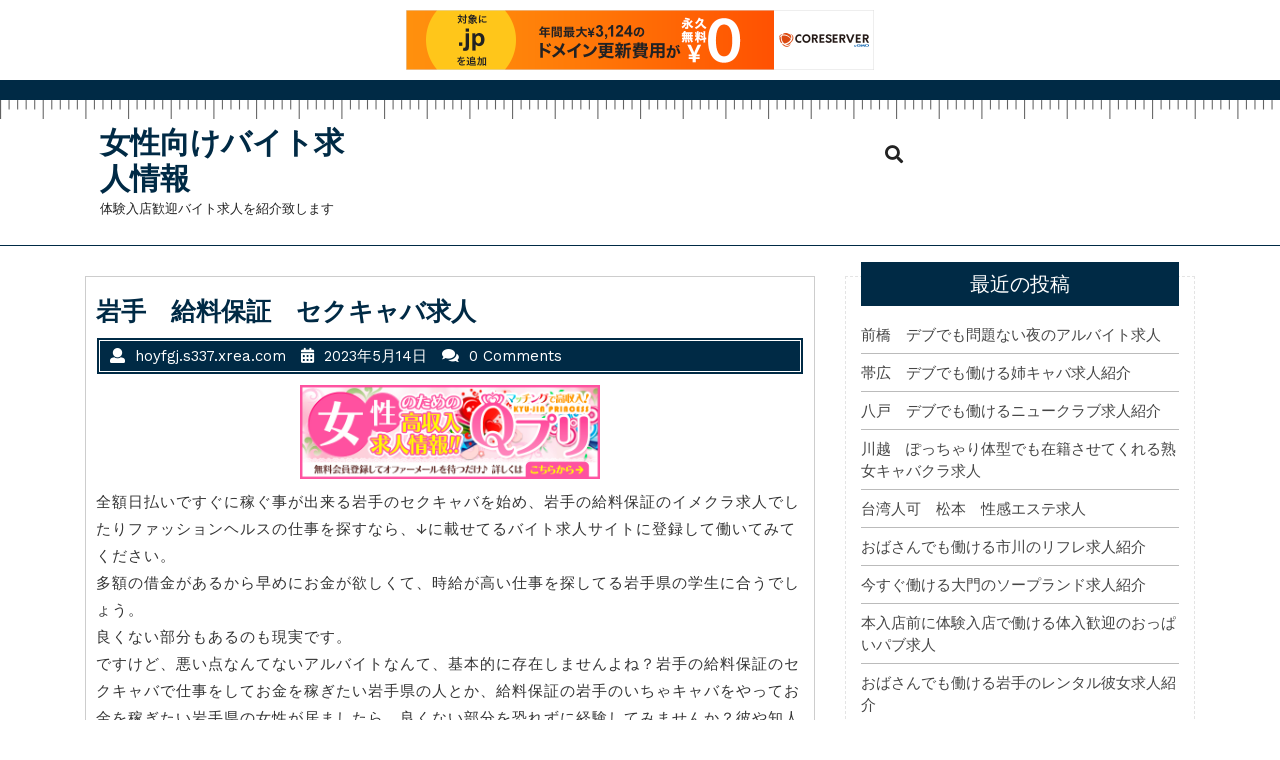

--- FILE ---
content_type: text/html; charset=UTF-8
request_url: http://hoyfgj.s337.xrea.com/?p=2451
body_size: 8394
content:
<!DOCTYPE html>
<html lang="ja" class="no-js no-svg">
<head>
	<meta charset="UTF-8">
	<meta name="viewport" content="width=device-width, initial-scale=1">
	<title>岩手　給料保証　セクキャバ求人 &#8211; 女性向けバイト求人情報</title>
<meta name='robots' content='max-image-preview:large' />
<link rel='dns-prefetch' href='//fonts.googleapis.com' />
<link rel="alternate" type="application/rss+xml" title="女性向けバイト求人情報 &raquo; フィード" href="http://hoyfgj.s337.xrea.com/?feed=rss2" />
<link rel="alternate" type="application/rss+xml" title="女性向けバイト求人情報 &raquo; コメントフィード" href="http://hoyfgj.s337.xrea.com/?feed=comments-rss2" />
<script type="text/javascript">
/* <![CDATA[ */
window._wpemojiSettings = {"baseUrl":"https:\/\/s.w.org\/images\/core\/emoji\/15.0.3\/72x72\/","ext":".png","svgUrl":"https:\/\/s.w.org\/images\/core\/emoji\/15.0.3\/svg\/","svgExt":".svg","source":{"concatemoji":"http:\/\/hoyfgj.s337.xrea.com\/wp-includes\/js\/wp-emoji-release.min.js?ver=6.5.7"}};
/*! This file is auto-generated */
!function(i,n){var o,s,e;function c(e){try{var t={supportTests:e,timestamp:(new Date).valueOf()};sessionStorage.setItem(o,JSON.stringify(t))}catch(e){}}function p(e,t,n){e.clearRect(0,0,e.canvas.width,e.canvas.height),e.fillText(t,0,0);var t=new Uint32Array(e.getImageData(0,0,e.canvas.width,e.canvas.height).data),r=(e.clearRect(0,0,e.canvas.width,e.canvas.height),e.fillText(n,0,0),new Uint32Array(e.getImageData(0,0,e.canvas.width,e.canvas.height).data));return t.every(function(e,t){return e===r[t]})}function u(e,t,n){switch(t){case"flag":return n(e,"\ud83c\udff3\ufe0f\u200d\u26a7\ufe0f","\ud83c\udff3\ufe0f\u200b\u26a7\ufe0f")?!1:!n(e,"\ud83c\uddfa\ud83c\uddf3","\ud83c\uddfa\u200b\ud83c\uddf3")&&!n(e,"\ud83c\udff4\udb40\udc67\udb40\udc62\udb40\udc65\udb40\udc6e\udb40\udc67\udb40\udc7f","\ud83c\udff4\u200b\udb40\udc67\u200b\udb40\udc62\u200b\udb40\udc65\u200b\udb40\udc6e\u200b\udb40\udc67\u200b\udb40\udc7f");case"emoji":return!n(e,"\ud83d\udc26\u200d\u2b1b","\ud83d\udc26\u200b\u2b1b")}return!1}function f(e,t,n){var r="undefined"!=typeof WorkerGlobalScope&&self instanceof WorkerGlobalScope?new OffscreenCanvas(300,150):i.createElement("canvas"),a=r.getContext("2d",{willReadFrequently:!0}),o=(a.textBaseline="top",a.font="600 32px Arial",{});return e.forEach(function(e){o[e]=t(a,e,n)}),o}function t(e){var t=i.createElement("script");t.src=e,t.defer=!0,i.head.appendChild(t)}"undefined"!=typeof Promise&&(o="wpEmojiSettingsSupports",s=["flag","emoji"],n.supports={everything:!0,everythingExceptFlag:!0},e=new Promise(function(e){i.addEventListener("DOMContentLoaded",e,{once:!0})}),new Promise(function(t){var n=function(){try{var e=JSON.parse(sessionStorage.getItem(o));if("object"==typeof e&&"number"==typeof e.timestamp&&(new Date).valueOf()<e.timestamp+604800&&"object"==typeof e.supportTests)return e.supportTests}catch(e){}return null}();if(!n){if("undefined"!=typeof Worker&&"undefined"!=typeof OffscreenCanvas&&"undefined"!=typeof URL&&URL.createObjectURL&&"undefined"!=typeof Blob)try{var e="postMessage("+f.toString()+"("+[JSON.stringify(s),u.toString(),p.toString()].join(",")+"));",r=new Blob([e],{type:"text/javascript"}),a=new Worker(URL.createObjectURL(r),{name:"wpTestEmojiSupports"});return void(a.onmessage=function(e){c(n=e.data),a.terminate(),t(n)})}catch(e){}c(n=f(s,u,p))}t(n)}).then(function(e){for(var t in e)n.supports[t]=e[t],n.supports.everything=n.supports.everything&&n.supports[t],"flag"!==t&&(n.supports.everythingExceptFlag=n.supports.everythingExceptFlag&&n.supports[t]);n.supports.everythingExceptFlag=n.supports.everythingExceptFlag&&!n.supports.flag,n.DOMReady=!1,n.readyCallback=function(){n.DOMReady=!0}}).then(function(){return e}).then(function(){var e;n.supports.everything||(n.readyCallback(),(e=n.source||{}).concatemoji?t(e.concatemoji):e.wpemoji&&e.twemoji&&(t(e.twemoji),t(e.wpemoji)))}))}((window,document),window._wpemojiSettings);
/* ]]> */
</script>
<style id='wp-emoji-styles-inline-css' type='text/css'>

	img.wp-smiley, img.emoji {
		display: inline !important;
		border: none !important;
		box-shadow: none !important;
		height: 1em !important;
		width: 1em !important;
		margin: 0 0.07em !important;
		vertical-align: -0.1em !important;
		background: none !important;
		padding: 0 !important;
	}
</style>
<link rel='stylesheet' id='wp-block-library-css' href='http://hoyfgj.s337.xrea.com/wp-includes/css/dist/block-library/style.min.css?ver=6.5.7' type='text/css' media='all' />
<style id='classic-theme-styles-inline-css' type='text/css'>
/*! This file is auto-generated */
.wp-block-button__link{color:#fff;background-color:#32373c;border-radius:9999px;box-shadow:none;text-decoration:none;padding:calc(.667em + 2px) calc(1.333em + 2px);font-size:1.125em}.wp-block-file__button{background:#32373c;color:#fff;text-decoration:none}
</style>
<style id='global-styles-inline-css' type='text/css'>
body{--wp--preset--color--black: #000000;--wp--preset--color--cyan-bluish-gray: #abb8c3;--wp--preset--color--white: #ffffff;--wp--preset--color--pale-pink: #f78da7;--wp--preset--color--vivid-red: #cf2e2e;--wp--preset--color--luminous-vivid-orange: #ff6900;--wp--preset--color--luminous-vivid-amber: #fcb900;--wp--preset--color--light-green-cyan: #7bdcb5;--wp--preset--color--vivid-green-cyan: #00d084;--wp--preset--color--pale-cyan-blue: #8ed1fc;--wp--preset--color--vivid-cyan-blue: #0693e3;--wp--preset--color--vivid-purple: #9b51e0;--wp--preset--gradient--vivid-cyan-blue-to-vivid-purple: linear-gradient(135deg,rgba(6,147,227,1) 0%,rgb(155,81,224) 100%);--wp--preset--gradient--light-green-cyan-to-vivid-green-cyan: linear-gradient(135deg,rgb(122,220,180) 0%,rgb(0,208,130) 100%);--wp--preset--gradient--luminous-vivid-amber-to-luminous-vivid-orange: linear-gradient(135deg,rgba(252,185,0,1) 0%,rgba(255,105,0,1) 100%);--wp--preset--gradient--luminous-vivid-orange-to-vivid-red: linear-gradient(135deg,rgba(255,105,0,1) 0%,rgb(207,46,46) 100%);--wp--preset--gradient--very-light-gray-to-cyan-bluish-gray: linear-gradient(135deg,rgb(238,238,238) 0%,rgb(169,184,195) 100%);--wp--preset--gradient--cool-to-warm-spectrum: linear-gradient(135deg,rgb(74,234,220) 0%,rgb(151,120,209) 20%,rgb(207,42,186) 40%,rgb(238,44,130) 60%,rgb(251,105,98) 80%,rgb(254,248,76) 100%);--wp--preset--gradient--blush-light-purple: linear-gradient(135deg,rgb(255,206,236) 0%,rgb(152,150,240) 100%);--wp--preset--gradient--blush-bordeaux: linear-gradient(135deg,rgb(254,205,165) 0%,rgb(254,45,45) 50%,rgb(107,0,62) 100%);--wp--preset--gradient--luminous-dusk: linear-gradient(135deg,rgb(255,203,112) 0%,rgb(199,81,192) 50%,rgb(65,88,208) 100%);--wp--preset--gradient--pale-ocean: linear-gradient(135deg,rgb(255,245,203) 0%,rgb(182,227,212) 50%,rgb(51,167,181) 100%);--wp--preset--gradient--electric-grass: linear-gradient(135deg,rgb(202,248,128) 0%,rgb(113,206,126) 100%);--wp--preset--gradient--midnight: linear-gradient(135deg,rgb(2,3,129) 0%,rgb(40,116,252) 100%);--wp--preset--font-size--small: 13px;--wp--preset--font-size--medium: 20px;--wp--preset--font-size--large: 36px;--wp--preset--font-size--x-large: 42px;--wp--preset--spacing--20: 0.44rem;--wp--preset--spacing--30: 0.67rem;--wp--preset--spacing--40: 1rem;--wp--preset--spacing--50: 1.5rem;--wp--preset--spacing--60: 2.25rem;--wp--preset--spacing--70: 3.38rem;--wp--preset--spacing--80: 5.06rem;--wp--preset--shadow--natural: 6px 6px 9px rgba(0, 0, 0, 0.2);--wp--preset--shadow--deep: 12px 12px 50px rgba(0, 0, 0, 0.4);--wp--preset--shadow--sharp: 6px 6px 0px rgba(0, 0, 0, 0.2);--wp--preset--shadow--outlined: 6px 6px 0px -3px rgba(255, 255, 255, 1), 6px 6px rgba(0, 0, 0, 1);--wp--preset--shadow--crisp: 6px 6px 0px rgba(0, 0, 0, 1);}:where(.is-layout-flex){gap: 0.5em;}:where(.is-layout-grid){gap: 0.5em;}body .is-layout-flex{display: flex;}body .is-layout-flex{flex-wrap: wrap;align-items: center;}body .is-layout-flex > *{margin: 0;}body .is-layout-grid{display: grid;}body .is-layout-grid > *{margin: 0;}:where(.wp-block-columns.is-layout-flex){gap: 2em;}:where(.wp-block-columns.is-layout-grid){gap: 2em;}:where(.wp-block-post-template.is-layout-flex){gap: 1.25em;}:where(.wp-block-post-template.is-layout-grid){gap: 1.25em;}.has-black-color{color: var(--wp--preset--color--black) !important;}.has-cyan-bluish-gray-color{color: var(--wp--preset--color--cyan-bluish-gray) !important;}.has-white-color{color: var(--wp--preset--color--white) !important;}.has-pale-pink-color{color: var(--wp--preset--color--pale-pink) !important;}.has-vivid-red-color{color: var(--wp--preset--color--vivid-red) !important;}.has-luminous-vivid-orange-color{color: var(--wp--preset--color--luminous-vivid-orange) !important;}.has-luminous-vivid-amber-color{color: var(--wp--preset--color--luminous-vivid-amber) !important;}.has-light-green-cyan-color{color: var(--wp--preset--color--light-green-cyan) !important;}.has-vivid-green-cyan-color{color: var(--wp--preset--color--vivid-green-cyan) !important;}.has-pale-cyan-blue-color{color: var(--wp--preset--color--pale-cyan-blue) !important;}.has-vivid-cyan-blue-color{color: var(--wp--preset--color--vivid-cyan-blue) !important;}.has-vivid-purple-color{color: var(--wp--preset--color--vivid-purple) !important;}.has-black-background-color{background-color: var(--wp--preset--color--black) !important;}.has-cyan-bluish-gray-background-color{background-color: var(--wp--preset--color--cyan-bluish-gray) !important;}.has-white-background-color{background-color: var(--wp--preset--color--white) !important;}.has-pale-pink-background-color{background-color: var(--wp--preset--color--pale-pink) !important;}.has-vivid-red-background-color{background-color: var(--wp--preset--color--vivid-red) !important;}.has-luminous-vivid-orange-background-color{background-color: var(--wp--preset--color--luminous-vivid-orange) !important;}.has-luminous-vivid-amber-background-color{background-color: var(--wp--preset--color--luminous-vivid-amber) !important;}.has-light-green-cyan-background-color{background-color: var(--wp--preset--color--light-green-cyan) !important;}.has-vivid-green-cyan-background-color{background-color: var(--wp--preset--color--vivid-green-cyan) !important;}.has-pale-cyan-blue-background-color{background-color: var(--wp--preset--color--pale-cyan-blue) !important;}.has-vivid-cyan-blue-background-color{background-color: var(--wp--preset--color--vivid-cyan-blue) !important;}.has-vivid-purple-background-color{background-color: var(--wp--preset--color--vivid-purple) !important;}.has-black-border-color{border-color: var(--wp--preset--color--black) !important;}.has-cyan-bluish-gray-border-color{border-color: var(--wp--preset--color--cyan-bluish-gray) !important;}.has-white-border-color{border-color: var(--wp--preset--color--white) !important;}.has-pale-pink-border-color{border-color: var(--wp--preset--color--pale-pink) !important;}.has-vivid-red-border-color{border-color: var(--wp--preset--color--vivid-red) !important;}.has-luminous-vivid-orange-border-color{border-color: var(--wp--preset--color--luminous-vivid-orange) !important;}.has-luminous-vivid-amber-border-color{border-color: var(--wp--preset--color--luminous-vivid-amber) !important;}.has-light-green-cyan-border-color{border-color: var(--wp--preset--color--light-green-cyan) !important;}.has-vivid-green-cyan-border-color{border-color: var(--wp--preset--color--vivid-green-cyan) !important;}.has-pale-cyan-blue-border-color{border-color: var(--wp--preset--color--pale-cyan-blue) !important;}.has-vivid-cyan-blue-border-color{border-color: var(--wp--preset--color--vivid-cyan-blue) !important;}.has-vivid-purple-border-color{border-color: var(--wp--preset--color--vivid-purple) !important;}.has-vivid-cyan-blue-to-vivid-purple-gradient-background{background: var(--wp--preset--gradient--vivid-cyan-blue-to-vivid-purple) !important;}.has-light-green-cyan-to-vivid-green-cyan-gradient-background{background: var(--wp--preset--gradient--light-green-cyan-to-vivid-green-cyan) !important;}.has-luminous-vivid-amber-to-luminous-vivid-orange-gradient-background{background: var(--wp--preset--gradient--luminous-vivid-amber-to-luminous-vivid-orange) !important;}.has-luminous-vivid-orange-to-vivid-red-gradient-background{background: var(--wp--preset--gradient--luminous-vivid-orange-to-vivid-red) !important;}.has-very-light-gray-to-cyan-bluish-gray-gradient-background{background: var(--wp--preset--gradient--very-light-gray-to-cyan-bluish-gray) !important;}.has-cool-to-warm-spectrum-gradient-background{background: var(--wp--preset--gradient--cool-to-warm-spectrum) !important;}.has-blush-light-purple-gradient-background{background: var(--wp--preset--gradient--blush-light-purple) !important;}.has-blush-bordeaux-gradient-background{background: var(--wp--preset--gradient--blush-bordeaux) !important;}.has-luminous-dusk-gradient-background{background: var(--wp--preset--gradient--luminous-dusk) !important;}.has-pale-ocean-gradient-background{background: var(--wp--preset--gradient--pale-ocean) !important;}.has-electric-grass-gradient-background{background: var(--wp--preset--gradient--electric-grass) !important;}.has-midnight-gradient-background{background: var(--wp--preset--gradient--midnight) !important;}.has-small-font-size{font-size: var(--wp--preset--font-size--small) !important;}.has-medium-font-size{font-size: var(--wp--preset--font-size--medium) !important;}.has-large-font-size{font-size: var(--wp--preset--font-size--large) !important;}.has-x-large-font-size{font-size: var(--wp--preset--font-size--x-large) !important;}
.wp-block-navigation a:where(:not(.wp-element-button)){color: inherit;}
:where(.wp-block-post-template.is-layout-flex){gap: 1.25em;}:where(.wp-block-post-template.is-layout-grid){gap: 1.25em;}
:where(.wp-block-columns.is-layout-flex){gap: 2em;}:where(.wp-block-columns.is-layout-grid){gap: 2em;}
.wp-block-pullquote{font-size: 1.5em;line-height: 1.6;}
</style>
<link rel='stylesheet' id='business-accounting-fonts-css' href='//fonts.googleapis.com/css?family=Work%20Sans%3A100%2C100i%2C200%2C200i%2C300%2C300i%2C400%2C400i%2C500%2C500i%2C600%2C600i%2C700%2C700i%2C800%2C800i%2C900%2C900i' type='text/css' media='all' />
<link rel='stylesheet' id='bootstrap-css' href='http://hoyfgj.s337.xrea.com/wp-content/themes/business-accounting/assets/css/bootstrap.css?ver=6.5.7' type='text/css' media='all' />
<link rel='stylesheet' id='business-accounting-basic-style-css' href='http://hoyfgj.s337.xrea.com/wp-content/themes/business-accounting/style.css?ver=6.5.7' type='text/css' media='all' />
<link rel='stylesheet' id='font-awesome-css' href='http://hoyfgj.s337.xrea.com/wp-content/themes/business-accounting/assets/css/fontawesome-all.css?ver=6.5.7' type='text/css' media='all' />
<script type="text/javascript" src="http://hoyfgj.s337.xrea.com/wp-includes/js/jquery/jquery.min.js?ver=3.7.1" id="jquery-core-js"></script>
<script type="text/javascript" src="http://hoyfgj.s337.xrea.com/wp-includes/js/jquery/jquery-migrate.min.js?ver=3.4.1" id="jquery-migrate-js"></script>
<script type="text/javascript" src="http://hoyfgj.s337.xrea.com/wp-content/themes/business-accounting/assets/js/bootstrap.js?ver=6.5.7" id="bootstrap-js"></script>
<link rel="https://api.w.org/" href="http://hoyfgj.s337.xrea.com/index.php?rest_route=/" /><link rel="alternate" type="application/json" href="http://hoyfgj.s337.xrea.com/index.php?rest_route=/wp/v2/posts/2451" /><link rel="EditURI" type="application/rsd+xml" title="RSD" href="http://hoyfgj.s337.xrea.com/xmlrpc.php?rsd" />
<meta name="generator" content="WordPress 6.5.7" />
<link rel="canonical" href="http://hoyfgj.s337.xrea.com/?p=2451" />
<link rel='shortlink' href='http://hoyfgj.s337.xrea.com/?p=2451' />
<link rel="alternate" type="application/json+oembed" href="http://hoyfgj.s337.xrea.com/index.php?rest_route=%2Foembed%2F1.0%2Fembed&#038;url=http%3A%2F%2Fhoyfgj.s337.xrea.com%2F%3Fp%3D2451" />
<link rel="alternate" type="text/xml+oembed" href="http://hoyfgj.s337.xrea.com/index.php?rest_route=%2Foembed%2F1.0%2Fembed&#038;url=http%3A%2F%2Fhoyfgj.s337.xrea.com%2F%3Fp%3D2451&#038;format=xml" />

<script type="text/javascript" charset="UTF-8" src="//cache1.value-domain.com/xrea_header.js" async="async"></script>
</head>

<body class="post-template-default single single-post postid-2451 single-format-standard has-sidebar">


<a class="screen-reader-text skip-link" href="#skip-content">Skip to content</a>

<div id="header">
	<div class="topbar">
		<div class="container">
			<div class="row">
				<div class="col-lg-4 col-md-4">
									</div>
				<div class="col-lg-8 col-md-8">
									</div>
			</div>
		</div>
	</div>
	<div class="bottom-header">
		<div class="container">
			<div class="row m-0">
				<div class="logo col-lg-3 col-md-5">
						             	              					                		                  		                      		<p class="site-title"><a href="http://hoyfgj.s337.xrea.com/" rel="home">女性向けバイト求人情報</a></p>
	                  				                		            		            		                	                  	<p class="site-description">
	                    	体験入店歓迎バイト求人を紹介致します	                  	</p>
	              		              						</div>
				<div class="menu-section col-lg-5 col-md-2 col-6">
					<div class="toggle-menu responsive-menu">
									        </div>
					<div id="sidelong-menu" class="nav sidenav">
		                <nav id="primary-site-navigation" class="nav-menu" role="navigation" aria-label="Top Menu">
		                  			                  	<a href="javascript:void(0)" class="closebtn responsive-menu" onclick="business_accounting_close()"><i class="fas fa-times"></i><span class="screen-reader-text">Close Menu</span></a>
		                </nav>
		            </div>
				</div>
				<div class="col-lg-1 col-md-1 col-6">
					<div class="search-box">
						<button  onclick="business_accounting_search_open()" class="search-toggle"><i class="fas fa-search"></i></button>
					</div>
				</div>
				<div class="search-outer">
					<div class="search-inner">
			        	

<form role="search" method="get" class="search-form" action="http://hoyfgj.s337.xrea.com/">
	<label>
		<span class="screen-reader-text">Search for:</span>
		<input type="search" class="search-field" placeholder="Search" value="" name="s">
	</label>
	<button type="submit" class="search-submit">Search</button>
</form>		        	</div>
		        	<button onclick="business_accounting_search_close()" class="search-close"><i class="fas fa-times"></i></button>
		        </div>
				<div class="col-lg-3 col-md-4">
									</div>
			</div>
		</div>
	</div>
</div>
<div class="container">
	<div class="content-area">
		<main id="skip-content" class="site-main" role="main">
							<div class="row">
					<div class="content_area col-lg-8 col-md-8">
						<section id="post_section">
							
<article id="post-2451" class="inner-service post-2451 post type-post status-publish format-standard hentry category-uncategorized">
  <div class="single-post">
    <div class="article_content">
      <div class="article-text">
        <h3 class="single-post">岩手　給料保証　セクキャバ求人</h3>
        <div class="metabox1"> 
          <span class="entry-author"><i class="fas fa-user"></i>hoyfgj.s337.xrea.com</span>
          <span class="entry-date"><i class="fas fa-calendar-alt"></i>2023年5月14日</span>
          <span class="entry-comments"><i class="fas fa-comments"></i>0 Comments</span>
        </div>
                <p><div align="center"><a href="https://night-work.sakura.ne.jp/click/fuzoku"><img fetchpriority="high" decoding="async" src="https://night-work.sakura.ne.jp/click/fuzoku_banner" width="300" height="250" border="0" /></a></div>
<p>全額日払いですぐに稼ぐ事が出来る岩手のセクキャバを始め、岩手の給料保証のイメクラ求人でしたりファッションヘルスの仕事を探すなら、↓に載せてるバイト求人サイトに登録して働いてみてください。<br />多額の借金があるから早めにお金が欲しくて、時給が高い仕事を探してる岩手県の学生に合うでしょう。<br />良くない部分もあるのも現実です。<br />ですけど、悪い点なんてないアルバイトなんて、基本的に存在しませんよね？岩手の給料保証のセクキャバで仕事をしてお金を稼ぎたい岩手県の人とか、給料保証の岩手のいちゃキャバをやってお金を稼ぎたい岩手県の女性が居ましたら、良くない部分を恐れずに経験してみませんか？彼や知人に分からないように仕事をして稼ぐ事が可能な岩手のソープランドのアルバイト募集の求人とか、出来るだけ自宅から遠く離れたホテヘルという風俗店の求人だったら、当サイトに掲載している女性向けバイト求人情報サイトが良いです。<br />岩手の小さい子供が居ても大丈夫な託児所完備のファッションヘルスや、岩手の給料保証のセクキャバで、試しにアルバイトをして稼ぎませんか？精神的に大変な業種です。<br />ですけど、大変なのを我慢すれば、居酒屋等の普通のアルバイトを嫌でも遅くまでやるよりもお金を沢山稼げるので、なるべくすぐバイトをしてお金を沢山稼ぎたい岩手県の人なら、こちらに載せてるアルバイト求人サイトを使って稼いでみてください。</p>
<div align="center"><a href="https://night-work.sakura.ne.jp/click/fuzoku"><img decoding="async" src="https://night-work.sakura.ne.jp/button.jpg" width="350" height="65" border="0" /></a></div>
<p>&#8220;<br /><span id="more-2451"></span>葉月さん(千葉)「服を脱がなくてよくて、手コキをするだけだけのサービスでいい風俗でも稼げるなんて知り合いから聞いて、お店を高収入求人サイトを利用して探して仕事をしてみたけど、我慢をしない風俗店で働くならそんなに精神的に病む可能性も低いし、私にも出来そう！って思いましたから、このままアルバイトをを続けようかな？と思っています」</p>
<div align="center"><a href="https://night-work.sakura.ne.jp/click/fuzoku"><img decoding="async" src="https://night-work.sakura.ne.jp/button.jpg" width="350" height="65" border="0" /></a></div>
<p>香月さん(岩手)「資格を取得して脱風俗をする。<br />なんて事が出来る前立腺マッサージのエステ嬢をやりたくてアルバイト求人サイトへ登録しましたが、聞いていたより全く違って体験だけで本入店はしませんでしたけど、特に怒られませんでした。<br />だけど、お祝い金をくれたので、良心的な風俗求人情報サイトですね」</p>
<div align="center"><a href="https://night-work.sakura.ne.jp/click/fuzoku"><img decoding="async" src="https://night-work.sakura.ne.jp/button.jpg" width="350" height="65" border="0" /></a></div>
<p>真白さん(徳島)「訳あってセクキャバの体験入店に行ってみました。<br />悩みました…。<br />働いてみて感じた雰囲気として、これなら割り切れそうって感じましたので、今後もセクキャバで働こうかな？って思っています」</p>
<div align="center"><a href="https://night-work.sakura.ne.jp/click/fuzoku"><img decoding="async" src="https://night-work.sakura.ne.jp/button.jpg" width="350" height="65" border="0" /></a></div>
<p>薫子さん(広島)「メールやＬＩＮＥでする男性の客へのノルマの為の営業をやりたくなくてニュークラブはしたくないけど、性感エステでアルバイトをするのは、更に大変とか躊躇していましたが、給料保証のセクキャバなら、稼ぐ為と我慢すれば良いとか言われてアルバイトをしてみたけど、想定していたのと比較すると簡単だったです。<br />ですから、短期間だけ給料保証のセクキャバをしようかな？と思っています♪」</p>
<div align="center"><a href="https://night-work.sakura.ne.jp/click/fuzoku"><img decoding="async" src="https://night-work.sakura.ne.jp/button.jpg" width="350" height="65" border="0" /></a></div>
<p>夏蓮さん(福岡)「深谷のおっぱいパブで半年だけ仕事をしていたけど、考えていたのと比べると非常に気楽で、悩んだけど挑戦してみて正解だった！と、今では思ってます」</p>
<div align="center"><a href="https://night-work.sakura.ne.jp/click/fuzoku"><img decoding="async" src="https://night-work.sakura.ne.jp/button.jpg" width="350" height="65" border="0" /></a></div>
<p>&#8220;<br /><!--trackback:-->	</p>
<li><a href="https://xn--3kqxf2a386g1p9b.biz/?p=294" target="_blank" rel="noopener">高崎　SMクラブ求人</a></li>
<p><!--trackback:-->	</p>
<li><a href="https://xn--18j3fv97g8f0acvo.tokyo/?p=434" target="_blank" rel="noopener">富山　不美人でも働けるオナクラ求人</a></li>
<p><!--trackback:-->	</p>
<li><a href="https://xn--eckwa8eg1q0c242z1vze.xyz/?p=216" target="_blank" rel="noopener">岩手　可愛くなくても在籍出来る　風俗求人</a></li>
<p></p>
<li><a href="https://nightwork-kyujin.sakura.ne.jp/cabaretclub/4142/">御徒町　前借り可　キャバクラ求人</a></li>
<p></p>
<li><a href="https://nightwork-kyujin.sakura.ne.jp/hibarai/1076/">兵庫　即日日払いで給料を貰える　セクキャバ求人</a></li>
<p></p>
</p>
      </div>
      <div class="clearfix"></div>
    </div>
  </div>
</article>
	<nav class="navigation post-navigation" aria-label="投稿">
		<h2 class="screen-reader-text">投稿ナビゲーション</h2>
		<div class="nav-links"><div class="nav-previous"><a href="http://hoyfgj.s337.xrea.com/?p=2449" rel="prev"><span class="screen-reader-text">Previous Post</span><span aria-hidden="true" class="nav-subtitle">Previous</span></a></div><div class="nav-next"><a href="http://hoyfgj.s337.xrea.com/?p=2453" rel="next"><span class="screen-reader-text">Next Post</span><span aria-hidden="true" class="nav-subtitle">Next</span> </a></div></div>
	</nav>						</section>
					</div>
					<div id="sidebar" class="col-lg-4 col-md-4">
		<section id="recent-posts-2" class="widget widget_recent_entries">
		<div class="widget_container"><h2 class="widget-title">最近の投稿</h2></div>
		<ul>
											<li>
					<a href="http://hoyfgj.s337.xrea.com/?p=5834">前橋　デブでも問題ない夜のアルバイト求人</a>
									</li>
											<li>
					<a href="http://hoyfgj.s337.xrea.com/?p=5832">帯広　デブでも働ける姉キャバ求人紹介</a>
									</li>
											<li>
					<a href="http://hoyfgj.s337.xrea.com/?p=5830">八戸　デブでも働けるニュークラブ求人紹介</a>
									</li>
											<li>
					<a href="http://hoyfgj.s337.xrea.com/?p=5828">川越　ぽっちゃり体型でも在籍させてくれる熟女キャバクラ求人</a>
									</li>
											<li>
					<a href="http://hoyfgj.s337.xrea.com/?p=5826">台湾人可　松本　性感エステ求人</a>
									</li>
											<li>
					<a href="http://hoyfgj.s337.xrea.com/?p=5824">おばさんでも働ける市川のリフレ求人紹介</a>
									</li>
											<li>
					<a href="http://hoyfgj.s337.xrea.com/?p=5822">今すぐ働ける大門のソープランド求人紹介</a>
									</li>
											<li>
					<a href="http://hoyfgj.s337.xrea.com/?p=5820">本入店前に体験入店で働ける体入歓迎のおっぱいパブ求人</a>
									</li>
											<li>
					<a href="http://hoyfgj.s337.xrea.com/?p=5818">おばさんでも働ける岩手のレンタル彼女求人紹介</a>
									</li>
											<li>
					<a href="http://hoyfgj.s337.xrea.com/?p=5816">体入で入店前に試しに働く事が可能な箱ヘル求人紹介</a>
									</li>
											<li>
					<a href="http://hoyfgj.s337.xrea.com/?p=5814">ブスでも働ける長岡の箱ヘル求人紹介</a>
									</li>
											<li>
					<a href="http://hoyfgj.s337.xrea.com/?p=5812">家からなるべく遠く離れたキャバクラ求人紹介</a>
									</li>
											<li>
					<a href="http://hoyfgj.s337.xrea.com/?p=5810">仕事帰りにお金を完全日払い支払ってくれるお触りパブ求人</a>
									</li>
											<li>
					<a href="http://hoyfgj.s337.xrea.com/?p=5808">自由出勤で自由に働ける自由出勤制のメンズエステ</a>
									</li>
											<li>
					<a href="http://hoyfgj.s337.xrea.com/?p=5806">水戸　男性のオナニーを見てるだけで注意されないオナクラ求人</a>
									</li>
											<li>
					<a href="http://hoyfgj.s337.xrea.com/?p=5804">和歌山　手の接客だけで稼げるオナクラ求人</a>
									</li>
											<li>
					<a href="http://hoyfgj.s337.xrea.com/?p=5802">デブでも働ける豊橋のSMクラブ求人紹介</a>
									</li>
											<li>
					<a href="http://hoyfgj.s337.xrea.com/?p=5800">体験入店で本入店前に働く事が可能な風俗求人紹介</a>
									</li>
											<li>
					<a href="http://hoyfgj.s337.xrea.com/?p=5798">吉祥寺　即日稼げるオナクラ求人</a>
									</li>
											<li>
					<a href="http://hoyfgj.s337.xrea.com/?p=5796">日払いですぐに稼げる求人をすぐに見つけられる求人サイトを紹介</a>
									</li>
					</ul>

		</section></div>
				</div>
					</main>
	</div>
</div>

	<footer id="colophon" class="site-footer" role="contentinfo">
		<div class="container">
			
<aside class="widget-area" role="complementary">
	<div class="row">
		<div class="widget-column footer-widget-1 col-lg-3 col-md-3">
					</div>
		<div class="widget-column footer-widget-2 col-lg-3 col-md-3">
					</div>	
		<div class="widget-column footer-widget-3 col-lg-3 col-md-3">
					</div>
		<div class="widget-column footer-widget-4 col-lg-3 col-md-3">
					</div>
	</div>
</aside>		</div>
		<div class="clearfix"></div>
		<div class="copyright"> 
			<div class="container">
				<div class="site-info">
	<p>Accounting WordPress Theme By Luzuk</p>
</div>			</div>
		</div>
	</footer>

<script type="text/javascript" src="http://hoyfgj.s337.xrea.com/wp-content/themes/business-accounting/assets/js/navigation.js?ver=2.1.2" id="business-accounting-navigation-jquery-js"></script>
<script type="text/javascript" src="http://hoyfgj.s337.xrea.com/wp-content/themes/business-accounting/assets/js/jquery.superfish.js?ver=6.5.7" id="jquery-superfish-js"></script>
</body>
</html>

--- FILE ---
content_type: application/javascript
request_url: http://hoyfgj.s337.xrea.com/wp-content/themes/business-accounting/assets/js/navigation.js?ver=2.1.2
body_size: 1469
content:
/**
 * Theme functions file.
 *
 * Contains handlers for navigation.
 */

jQuery(function($){
 	"use strict";
   	jQuery('.main-menu-navigation > ul').superfish({
		delay:       500,
		animation:   {opacity:'show',height:'show'},
		speed:       'fast'
   	});
});

function business_accounting_open() {
	jQuery(".sidenav").addClass('show');
}
function business_accounting_close() {
	jQuery(".sidenav").removeClass('show');
    jQuery( '.mobile-menu' ).focus();
}

function business_accounting_menuAccessibility() {
	var links, i, len,
	    business_accounting_menu = document.querySelector( '.nav-menu' ),
	    business_accounting_iconToggle = document.querySelector( '.nav-menu ul li:first-child a' );
    
	let business_accounting_focusableElements = 'button, a, input';
	let business_accounting_firstFocusableElement = business_accounting_iconToggle; // get first element to be focused inside menu
	let business_accounting_focusableContent = business_accounting_menu.querySelectorAll(business_accounting_focusableElements);
	let business_accounting_lastFocusableElement = business_accounting_focusableContent[business_accounting_focusableContent.length - 1]; // get last element to be focused inside menu

	if ( ! business_accounting_menu ) {
    	return false;
	}

	links = business_accounting_menu.getElementsByTagName( 'a' );

	// Each time a menu link is focused or blurred, toggle focus.
	for ( i = 0, len = links.length; i < len; i++ ) {
	    links[i].addEventListener( 'focus', toggleFocus, true );
	    links[i].addEventListener( 'blur', toggleFocus, true );
	}

	// Sets or removes the .focus class on an element.
	function toggleFocus() {
      	var self = this;

      	// Move up through the ancestors of the current link until we hit .mobile-menu.
      	while (-1 === self.className.indexOf( 'nav-menu' ) ) {
	      	// On li elements toggle the class .focus.
	      	if ( 'li' === self.tagName.toLowerCase() ) {
	          	if ( -1 !== self.className.indexOf( 'focus' ) ) {
	          		self.className = self.className.replace( ' focus', '' );
	          	} else {
	          		self.className += ' focus';
	          	}
	      	}
	      	self = self.parentElement;
      	}
	}
    
	// Trap focus inside modal to make it ADA compliant
	document.addEventListener('keydown', function (e) {
	    let isTabPressed = e.key === 'Tab' || e.keyCode === 9;

	    if ( ! isTabPressed ) {
	    	return;
	    }

	    if ( e.shiftKey ) { // if shift key pressed for shift + tab combination
	      	if (document.activeElement === business_accounting_firstFocusableElement) {
		        business_accounting_lastFocusableElement.focus(); // add focus for the last focusable element
		        e.preventDefault();
	      	}
	    } else { // if tab key is pressed
	    	if (document.activeElement === business_accounting_lastFocusableElement) { // if focused has reached to last focusable element then focus first focusable element after pressing tab
		      	business_accounting_firstFocusableElement.focus(); // add focus for the first focusable element
		      	e.preventDefault();
	    	}
	    }
	});   
}

jQuery(function($){
	$('.mobile-menu').click(function () {
	    business_accounting_menuAccessibility();
  	});
  	$('.search-toggle').click(function () {
	    business_accounting_trapFocus($('.search-outer'));
  	});
});

function business_accounting_search_open() {
	jQuery(".search-outer").addClass('show');
}
function business_accounting_search_close() {
	jQuery(".search-outer").removeClass('show');
}

function business_accounting_trapFocus(elem) {

    var business_accounting_tabbable = elem.find('select, input, textarea, button, a').filter(':visible');

    var business_accounting_firstTabbable = business_accounting_tabbable.first();
    var business_accounting_lastTabbable = business_accounting_tabbable.last();
    /*set focus on first input*/
    business_accounting_firstTabbable.focus();

    /*redirect last tab to first input*/
    business_accounting_lastTabbable.on('keydown', function (e) {
        if ((e.which === 9 && !e.shiftKey)) {
            e.preventDefault();
            business_accounting_firstTabbable.focus();
        }
    });

    /*redirect first shift+tab to last input*/
    business_accounting_firstTabbable.on('keydown', function (e) {
        if ((e.which === 9 && e.shiftKey)) {
            e.preventDefault();
            business_accounting_lastTabbable.focus();
        }
    });

    /* allow escape key to close insiders div */
    elem.on('keyup', function (e) {
        if (e.keyCode === 27) {
            elem.hide();
        }
        ;
    });
};